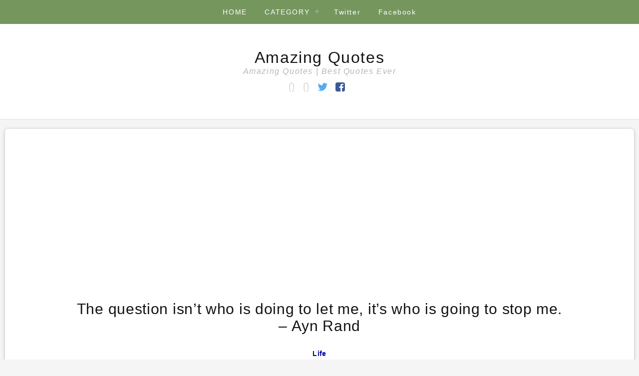

--- FILE ---
content_type: text/html; charset=UTF-8
request_url: https://amazing-quotes.in/life/4685/
body_size: 8024
content:
<!doctype html>
<html lang="en-US">
<head>
	<meta charset="UTF-8">
	<meta name="viewport" content="width=device-width, initial-scale=1">
	<link rel="profile" href="https://gmpg.org/xfn/11">
	<link rel="pingback" href="https://amazing-quotes.in/xmlrpc.php">

	<meta name='robots' content='index, follow, max-image-preview:large, max-snippet:-1, max-video-preview:-1' />
<!-- Jetpack Site Verification Tags -->

	<!-- This site is optimized with the Yoast SEO plugin v20.10 - https://yoast.com/wordpress/plugins/seo/ -->
	<title>The question isn’t who is doing to let me, it’s who is going to stop me.- Ayn Rand  - Amazing Quotes</title>
	<link rel="canonical" href="https://amazing-quotes.in/life/4685/" />
	<meta property="og:locale" content="en_US" />
	<meta property="og:type" content="article" />
	<meta property="og:title" content="The question isn’t who is doing to let me, it’s who is going to stop me.- Ayn Rand  - Amazing Quotes" />
	<meta property="og:url" content="https://amazing-quotes.in/life/4685/" />
	<meta property="og:site_name" content="Amazing Quotes" />
	<meta property="article:publisher" content="https://www.facebook.com/amazingquotes71" />
	<meta property="article:published_time" content="2020-03-31T04:50:45+00:00" />
	<meta name="author" content="pankil71" />
	<meta name="twitter:card" content="summary_large_image" />
	<meta name="twitter:creator" content="@amazingquotes71" />
	<meta name="twitter:site" content="@amazingquotes71" />
	<meta name="twitter:label1" content="Written by" />
	<meta name="twitter:data1" content="pankil71" />
	<script type="application/ld+json" class="yoast-schema-graph">{"@context":"https://schema.org","@graph":[{"@type":"Article","@id":"https://amazing-quotes.in/life/4685/#article","isPartOf":{"@id":"https://amazing-quotes.in/life/4685/"},"author":{"name":"pankil71","@id":"https://amazing-quotes.in/#/schema/person/077db09e8404debdf351a1ff18d7317d"},"headline":"The question isn’t who is doing to let me, it’s who is going to stop me. &#8211; Ayn Rand","datePublished":"2020-03-31T04:50:45+00:00","dateModified":"2020-03-31T04:50:45+00:00","mainEntityOfPage":{"@id":"https://amazing-quotes.in/life/4685/"},"wordCount":42,"publisher":{"@id":"https://amazing-quotes.in/#organization"},"articleSection":["Life"],"inLanguage":"en-US"},{"@type":"WebPage","@id":"https://amazing-quotes.in/life/4685/","url":"https://amazing-quotes.in/life/4685/","name":"The question isn’t who is doing to let me, it’s who is going to stop me. - Ayn Rand - Amazing Quotes","isPartOf":{"@id":"https://amazing-quotes.in/#website"},"datePublished":"2020-03-31T04:50:45+00:00","dateModified":"2020-03-31T04:50:45+00:00","breadcrumb":{"@id":"https://amazing-quotes.in/life/4685/#breadcrumb"},"inLanguage":"en-US","potentialAction":[{"@type":"ReadAction","target":["https://amazing-quotes.in/life/4685/"]}]},{"@type":"BreadcrumbList","@id":"https://amazing-quotes.in/life/4685/#breadcrumb","itemListElement":[{"@type":"ListItem","position":1,"name":"Home","item":"https://amazing-quotes.in/"},{"@type":"ListItem","position":2,"name":"The question isn’t who is doing to let me, it’s who is going to stop me.&#8211; Ayn Rand"}]},{"@type":"WebSite","@id":"https://amazing-quotes.in/#website","url":"https://amazing-quotes.in/","name":"Amazing Quotes","description":"Amazing Quotes | Best Quotes Ever","publisher":{"@id":"https://amazing-quotes.in/#organization"},"potentialAction":[{"@type":"SearchAction","target":{"@type":"EntryPoint","urlTemplate":"https://amazing-quotes.in/?s={search_term_string}"},"query-input":"required name=search_term_string"}],"inLanguage":"en-US"},{"@type":"Organization","@id":"https://amazing-quotes.in/#organization","name":"Amazing Quotes","url":"https://amazing-quotes.in/","logo":{"@type":"ImageObject","inLanguage":"en-US","@id":"https://amazing-quotes.in/#/schema/logo/image/","url":"https://i0.wp.com/amazing-quotes.in/wp-content/uploads/2016/10/the-amazing-quotes.png?fit=1865%2C279&ssl=1","contentUrl":"https://i0.wp.com/amazing-quotes.in/wp-content/uploads/2016/10/the-amazing-quotes.png?fit=1865%2C279&ssl=1","width":1865,"height":279,"caption":"Amazing Quotes"},"image":{"@id":"https://amazing-quotes.in/#/schema/logo/image/"},"sameAs":["https://www.facebook.com/amazingquotes71","https://twitter.com/amazingquotes71"]},{"@type":"Person","@id":"https://amazing-quotes.in/#/schema/person/077db09e8404debdf351a1ff18d7317d","name":"pankil71","image":{"@type":"ImageObject","inLanguage":"en-US","@id":"https://amazing-quotes.in/#/schema/person/image/","url":"https://secure.gravatar.com/avatar/0e17f7bd7e46b8cd1563bf826b395118?s=96&d=mm&r=g","contentUrl":"https://secure.gravatar.com/avatar/0e17f7bd7e46b8cd1563bf826b395118?s=96&d=mm&r=g","caption":"pankil71"}}]}</script>
	<!-- / Yoast SEO plugin. -->


<link rel='dns-prefetch' href='//stats.wp.com' />
<link rel='dns-prefetch' href='//c0.wp.com' />
<link rel='dns-prefetch' href='//i0.wp.com' />
<link rel="alternate" type="application/rss+xml" title="Amazing Quotes &raquo; Feed" href="https://amazing-quotes.in/feed/" />
<link rel="alternate" type="application/rss+xml" title="Amazing Quotes &raquo; Comments Feed" href="https://amazing-quotes.in/comments/feed/" />
<script type="text/javascript">
/* <![CDATA[ */
window._wpemojiSettings = {"baseUrl":"https:\/\/s.w.org\/images\/core\/emoji\/14.0.0\/72x72\/","ext":".png","svgUrl":"https:\/\/s.w.org\/images\/core\/emoji\/14.0.0\/svg\/","svgExt":".svg","source":{"concatemoji":"https:\/\/amazing-quotes.in\/wp-includes\/js\/wp-emoji-release.min.js?ver=6.4.7"}};
/*! This file is auto-generated */
!function(i,n){var o,s,e;function c(e){try{var t={supportTests:e,timestamp:(new Date).valueOf()};sessionStorage.setItem(o,JSON.stringify(t))}catch(e){}}function p(e,t,n){e.clearRect(0,0,e.canvas.width,e.canvas.height),e.fillText(t,0,0);var t=new Uint32Array(e.getImageData(0,0,e.canvas.width,e.canvas.height).data),r=(e.clearRect(0,0,e.canvas.width,e.canvas.height),e.fillText(n,0,0),new Uint32Array(e.getImageData(0,0,e.canvas.width,e.canvas.height).data));return t.every(function(e,t){return e===r[t]})}function u(e,t,n){switch(t){case"flag":return n(e,"\ud83c\udff3\ufe0f\u200d\u26a7\ufe0f","\ud83c\udff3\ufe0f\u200b\u26a7\ufe0f")?!1:!n(e,"\ud83c\uddfa\ud83c\uddf3","\ud83c\uddfa\u200b\ud83c\uddf3")&&!n(e,"\ud83c\udff4\udb40\udc67\udb40\udc62\udb40\udc65\udb40\udc6e\udb40\udc67\udb40\udc7f","\ud83c\udff4\u200b\udb40\udc67\u200b\udb40\udc62\u200b\udb40\udc65\u200b\udb40\udc6e\u200b\udb40\udc67\u200b\udb40\udc7f");case"emoji":return!n(e,"\ud83e\udef1\ud83c\udffb\u200d\ud83e\udef2\ud83c\udfff","\ud83e\udef1\ud83c\udffb\u200b\ud83e\udef2\ud83c\udfff")}return!1}function f(e,t,n){var r="undefined"!=typeof WorkerGlobalScope&&self instanceof WorkerGlobalScope?new OffscreenCanvas(300,150):i.createElement("canvas"),a=r.getContext("2d",{willReadFrequently:!0}),o=(a.textBaseline="top",a.font="600 32px Arial",{});return e.forEach(function(e){o[e]=t(a,e,n)}),o}function t(e){var t=i.createElement("script");t.src=e,t.defer=!0,i.head.appendChild(t)}"undefined"!=typeof Promise&&(o="wpEmojiSettingsSupports",s=["flag","emoji"],n.supports={everything:!0,everythingExceptFlag:!0},e=new Promise(function(e){i.addEventListener("DOMContentLoaded",e,{once:!0})}),new Promise(function(t){var n=function(){try{var e=JSON.parse(sessionStorage.getItem(o));if("object"==typeof e&&"number"==typeof e.timestamp&&(new Date).valueOf()<e.timestamp+604800&&"object"==typeof e.supportTests)return e.supportTests}catch(e){}return null}();if(!n){if("undefined"!=typeof Worker&&"undefined"!=typeof OffscreenCanvas&&"undefined"!=typeof URL&&URL.createObjectURL&&"undefined"!=typeof Blob)try{var e="postMessage("+f.toString()+"("+[JSON.stringify(s),u.toString(),p.toString()].join(",")+"));",r=new Blob([e],{type:"text/javascript"}),a=new Worker(URL.createObjectURL(r),{name:"wpTestEmojiSupports"});return void(a.onmessage=function(e){c(n=e.data),a.terminate(),t(n)})}catch(e){}c(n=f(s,u,p))}t(n)}).then(function(e){for(var t in e)n.supports[t]=e[t],n.supports.everything=n.supports.everything&&n.supports[t],"flag"!==t&&(n.supports.everythingExceptFlag=n.supports.everythingExceptFlag&&n.supports[t]);n.supports.everythingExceptFlag=n.supports.everythingExceptFlag&&!n.supports.flag,n.DOMReady=!1,n.readyCallback=function(){n.DOMReady=!0}}).then(function(){return e}).then(function(){var e;n.supports.everything||(n.readyCallback(),(e=n.source||{}).concatemoji?t(e.concatemoji):e.wpemoji&&e.twemoji&&(t(e.twemoji),t(e.wpemoji)))}))}((window,document),window._wpemojiSettings);
/* ]]> */
</script>
<style id='wp-emoji-styles-inline-css' type='text/css'>

	img.wp-smiley, img.emoji {
		display: inline !important;
		border: none !important;
		box-shadow: none !important;
		height: 1em !important;
		width: 1em !important;
		margin: 0 0.07em !important;
		vertical-align: -0.1em !important;
		background: none !important;
		padding: 0 !important;
	}
</style>
<link rel='stylesheet' id='wp-block-library-css' href='https://c0.wp.com/c/6.4.7/wp-includes/css/dist/block-library/style.min.css' type='text/css' media='all' />
<link rel='stylesheet' id='mediaelement-css' href='https://c0.wp.com/c/6.4.7/wp-includes/js/mediaelement/mediaelementplayer-legacy.min.css' type='text/css' media='all' />
<link rel='stylesheet' id='wp-mediaelement-css' href='https://c0.wp.com/c/6.4.7/wp-includes/js/mediaelement/wp-mediaelement.min.css' type='text/css' media='all' />
<style id='jetpack-sharing-buttons-style-inline-css' type='text/css'>
.jetpack-sharing-buttons__services-list{display:flex;flex-direction:row;flex-wrap:wrap;gap:0;list-style-type:none;margin:5px;padding:0}.jetpack-sharing-buttons__services-list.has-small-icon-size{font-size:12px}.jetpack-sharing-buttons__services-list.has-normal-icon-size{font-size:16px}.jetpack-sharing-buttons__services-list.has-large-icon-size{font-size:24px}.jetpack-sharing-buttons__services-list.has-huge-icon-size{font-size:36px}@media print{.jetpack-sharing-buttons__services-list{display:none!important}}.editor-styles-wrapper .wp-block-jetpack-sharing-buttons{gap:0;padding-inline-start:0}ul.jetpack-sharing-buttons__services-list.has-background{padding:1.25em 2.375em}
</style>
<style id='classic-theme-styles-inline-css' type='text/css'>
/*! This file is auto-generated */
.wp-block-button__link{color:#fff;background-color:#32373c;border-radius:9999px;box-shadow:none;text-decoration:none;padding:calc(.667em + 2px) calc(1.333em + 2px);font-size:1.125em}.wp-block-file__button{background:#32373c;color:#fff;text-decoration:none}
</style>
<style id='global-styles-inline-css' type='text/css'>
body{--wp--preset--color--black: #000000;--wp--preset--color--cyan-bluish-gray: #abb8c3;--wp--preset--color--white: #ffffff;--wp--preset--color--pale-pink: #f78da7;--wp--preset--color--vivid-red: #cf2e2e;--wp--preset--color--luminous-vivid-orange: #ff6900;--wp--preset--color--luminous-vivid-amber: #fcb900;--wp--preset--color--light-green-cyan: #7bdcb5;--wp--preset--color--vivid-green-cyan: #00d084;--wp--preset--color--pale-cyan-blue: #8ed1fc;--wp--preset--color--vivid-cyan-blue: #0693e3;--wp--preset--color--vivid-purple: #9b51e0;--wp--preset--gradient--vivid-cyan-blue-to-vivid-purple: linear-gradient(135deg,rgba(6,147,227,1) 0%,rgb(155,81,224) 100%);--wp--preset--gradient--light-green-cyan-to-vivid-green-cyan: linear-gradient(135deg,rgb(122,220,180) 0%,rgb(0,208,130) 100%);--wp--preset--gradient--luminous-vivid-amber-to-luminous-vivid-orange: linear-gradient(135deg,rgba(252,185,0,1) 0%,rgba(255,105,0,1) 100%);--wp--preset--gradient--luminous-vivid-orange-to-vivid-red: linear-gradient(135deg,rgba(255,105,0,1) 0%,rgb(207,46,46) 100%);--wp--preset--gradient--very-light-gray-to-cyan-bluish-gray: linear-gradient(135deg,rgb(238,238,238) 0%,rgb(169,184,195) 100%);--wp--preset--gradient--cool-to-warm-spectrum: linear-gradient(135deg,rgb(74,234,220) 0%,rgb(151,120,209) 20%,rgb(207,42,186) 40%,rgb(238,44,130) 60%,rgb(251,105,98) 80%,rgb(254,248,76) 100%);--wp--preset--gradient--blush-light-purple: linear-gradient(135deg,rgb(255,206,236) 0%,rgb(152,150,240) 100%);--wp--preset--gradient--blush-bordeaux: linear-gradient(135deg,rgb(254,205,165) 0%,rgb(254,45,45) 50%,rgb(107,0,62) 100%);--wp--preset--gradient--luminous-dusk: linear-gradient(135deg,rgb(255,203,112) 0%,rgb(199,81,192) 50%,rgb(65,88,208) 100%);--wp--preset--gradient--pale-ocean: linear-gradient(135deg,rgb(255,245,203) 0%,rgb(182,227,212) 50%,rgb(51,167,181) 100%);--wp--preset--gradient--electric-grass: linear-gradient(135deg,rgb(202,248,128) 0%,rgb(113,206,126) 100%);--wp--preset--gradient--midnight: linear-gradient(135deg,rgb(2,3,129) 0%,rgb(40,116,252) 100%);--wp--preset--font-size--small: 13px;--wp--preset--font-size--medium: 20px;--wp--preset--font-size--large: 36px;--wp--preset--font-size--x-large: 42px;--wp--preset--spacing--20: 0.44rem;--wp--preset--spacing--30: 0.67rem;--wp--preset--spacing--40: 1rem;--wp--preset--spacing--50: 1.5rem;--wp--preset--spacing--60: 2.25rem;--wp--preset--spacing--70: 3.38rem;--wp--preset--spacing--80: 5.06rem;--wp--preset--shadow--natural: 6px 6px 9px rgba(0, 0, 0, 0.2);--wp--preset--shadow--deep: 12px 12px 50px rgba(0, 0, 0, 0.4);--wp--preset--shadow--sharp: 6px 6px 0px rgba(0, 0, 0, 0.2);--wp--preset--shadow--outlined: 6px 6px 0px -3px rgba(255, 255, 255, 1), 6px 6px rgba(0, 0, 0, 1);--wp--preset--shadow--crisp: 6px 6px 0px rgba(0, 0, 0, 1);}:where(.is-layout-flex){gap: 0.5em;}:where(.is-layout-grid){gap: 0.5em;}body .is-layout-flow > .alignleft{float: left;margin-inline-start: 0;margin-inline-end: 2em;}body .is-layout-flow > .alignright{float: right;margin-inline-start: 2em;margin-inline-end: 0;}body .is-layout-flow > .aligncenter{margin-left: auto !important;margin-right: auto !important;}body .is-layout-constrained > .alignleft{float: left;margin-inline-start: 0;margin-inline-end: 2em;}body .is-layout-constrained > .alignright{float: right;margin-inline-start: 2em;margin-inline-end: 0;}body .is-layout-constrained > .aligncenter{margin-left: auto !important;margin-right: auto !important;}body .is-layout-constrained > :where(:not(.alignleft):not(.alignright):not(.alignfull)){max-width: var(--wp--style--global--content-size);margin-left: auto !important;margin-right: auto !important;}body .is-layout-constrained > .alignwide{max-width: var(--wp--style--global--wide-size);}body .is-layout-flex{display: flex;}body .is-layout-flex{flex-wrap: wrap;align-items: center;}body .is-layout-flex > *{margin: 0;}body .is-layout-grid{display: grid;}body .is-layout-grid > *{margin: 0;}:where(.wp-block-columns.is-layout-flex){gap: 2em;}:where(.wp-block-columns.is-layout-grid){gap: 2em;}:where(.wp-block-post-template.is-layout-flex){gap: 1.25em;}:where(.wp-block-post-template.is-layout-grid){gap: 1.25em;}.has-black-color{color: var(--wp--preset--color--black) !important;}.has-cyan-bluish-gray-color{color: var(--wp--preset--color--cyan-bluish-gray) !important;}.has-white-color{color: var(--wp--preset--color--white) !important;}.has-pale-pink-color{color: var(--wp--preset--color--pale-pink) !important;}.has-vivid-red-color{color: var(--wp--preset--color--vivid-red) !important;}.has-luminous-vivid-orange-color{color: var(--wp--preset--color--luminous-vivid-orange) !important;}.has-luminous-vivid-amber-color{color: var(--wp--preset--color--luminous-vivid-amber) !important;}.has-light-green-cyan-color{color: var(--wp--preset--color--light-green-cyan) !important;}.has-vivid-green-cyan-color{color: var(--wp--preset--color--vivid-green-cyan) !important;}.has-pale-cyan-blue-color{color: var(--wp--preset--color--pale-cyan-blue) !important;}.has-vivid-cyan-blue-color{color: var(--wp--preset--color--vivid-cyan-blue) !important;}.has-vivid-purple-color{color: var(--wp--preset--color--vivid-purple) !important;}.has-black-background-color{background-color: var(--wp--preset--color--black) !important;}.has-cyan-bluish-gray-background-color{background-color: var(--wp--preset--color--cyan-bluish-gray) !important;}.has-white-background-color{background-color: var(--wp--preset--color--white) !important;}.has-pale-pink-background-color{background-color: var(--wp--preset--color--pale-pink) !important;}.has-vivid-red-background-color{background-color: var(--wp--preset--color--vivid-red) !important;}.has-luminous-vivid-orange-background-color{background-color: var(--wp--preset--color--luminous-vivid-orange) !important;}.has-luminous-vivid-amber-background-color{background-color: var(--wp--preset--color--luminous-vivid-amber) !important;}.has-light-green-cyan-background-color{background-color: var(--wp--preset--color--light-green-cyan) !important;}.has-vivid-green-cyan-background-color{background-color: var(--wp--preset--color--vivid-green-cyan) !important;}.has-pale-cyan-blue-background-color{background-color: var(--wp--preset--color--pale-cyan-blue) !important;}.has-vivid-cyan-blue-background-color{background-color: var(--wp--preset--color--vivid-cyan-blue) !important;}.has-vivid-purple-background-color{background-color: var(--wp--preset--color--vivid-purple) !important;}.has-black-border-color{border-color: var(--wp--preset--color--black) !important;}.has-cyan-bluish-gray-border-color{border-color: var(--wp--preset--color--cyan-bluish-gray) !important;}.has-white-border-color{border-color: var(--wp--preset--color--white) !important;}.has-pale-pink-border-color{border-color: var(--wp--preset--color--pale-pink) !important;}.has-vivid-red-border-color{border-color: var(--wp--preset--color--vivid-red) !important;}.has-luminous-vivid-orange-border-color{border-color: var(--wp--preset--color--luminous-vivid-orange) !important;}.has-luminous-vivid-amber-border-color{border-color: var(--wp--preset--color--luminous-vivid-amber) !important;}.has-light-green-cyan-border-color{border-color: var(--wp--preset--color--light-green-cyan) !important;}.has-vivid-green-cyan-border-color{border-color: var(--wp--preset--color--vivid-green-cyan) !important;}.has-pale-cyan-blue-border-color{border-color: var(--wp--preset--color--pale-cyan-blue) !important;}.has-vivid-cyan-blue-border-color{border-color: var(--wp--preset--color--vivid-cyan-blue) !important;}.has-vivid-purple-border-color{border-color: var(--wp--preset--color--vivid-purple) !important;}.has-vivid-cyan-blue-to-vivid-purple-gradient-background{background: var(--wp--preset--gradient--vivid-cyan-blue-to-vivid-purple) !important;}.has-light-green-cyan-to-vivid-green-cyan-gradient-background{background: var(--wp--preset--gradient--light-green-cyan-to-vivid-green-cyan) !important;}.has-luminous-vivid-amber-to-luminous-vivid-orange-gradient-background{background: var(--wp--preset--gradient--luminous-vivid-amber-to-luminous-vivid-orange) !important;}.has-luminous-vivid-orange-to-vivid-red-gradient-background{background: var(--wp--preset--gradient--luminous-vivid-orange-to-vivid-red) !important;}.has-very-light-gray-to-cyan-bluish-gray-gradient-background{background: var(--wp--preset--gradient--very-light-gray-to-cyan-bluish-gray) !important;}.has-cool-to-warm-spectrum-gradient-background{background: var(--wp--preset--gradient--cool-to-warm-spectrum) !important;}.has-blush-light-purple-gradient-background{background: var(--wp--preset--gradient--blush-light-purple) !important;}.has-blush-bordeaux-gradient-background{background: var(--wp--preset--gradient--blush-bordeaux) !important;}.has-luminous-dusk-gradient-background{background: var(--wp--preset--gradient--luminous-dusk) !important;}.has-pale-ocean-gradient-background{background: var(--wp--preset--gradient--pale-ocean) !important;}.has-electric-grass-gradient-background{background: var(--wp--preset--gradient--electric-grass) !important;}.has-midnight-gradient-background{background: var(--wp--preset--gradient--midnight) !important;}.has-small-font-size{font-size: var(--wp--preset--font-size--small) !important;}.has-medium-font-size{font-size: var(--wp--preset--font-size--medium) !important;}.has-large-font-size{font-size: var(--wp--preset--font-size--large) !important;}.has-x-large-font-size{font-size: var(--wp--preset--font-size--x-large) !important;}
.wp-block-navigation a:where(:not(.wp-element-button)){color: inherit;}
:where(.wp-block-post-template.is-layout-flex){gap: 1.25em;}:where(.wp-block-post-template.is-layout-grid){gap: 1.25em;}
:where(.wp-block-columns.is-layout-flex){gap: 2em;}:where(.wp-block-columns.is-layout-grid){gap: 2em;}
.wp-block-pullquote{font-size: 1.5em;line-height: 1.6;}
</style>
<link rel='stylesheet' id='child-style-css' href='https://amazing-quotes.in/wp-content/themes/qotesin-child/style.css?ver=497' type='text/css' media='all' />
<link rel='stylesheet' id='quotesin-style-css' href='https://amazing-quotes.in/wp-content/themes/qotesin-child/style.css?ver=6.4.7' type='text/css' media='all' />
<link rel='stylesheet' id='font-awesome-css' href='https://amazing-quotes.in/wp-content/themes/quotesin/inc/font-awesome-4.3.0/css/font-awesome.min.css?ver=6.4.7' type='text/css' media='all' />
<link rel='stylesheet' id='jetpack_css-css' href='https://c0.wp.com/p/jetpack/13.6.1/css/jetpack.css' type='text/css' media='all' />
<script type="text/javascript" id="jetpack_related-posts-js-extra">
/* <![CDATA[ */
var related_posts_js_options = {"post_heading":"h4"};
/* ]]> */
</script>
<script type="text/javascript" src="https://c0.wp.com/p/jetpack/13.6.1/_inc/build/related-posts/related-posts.min.js" id="jetpack_related-posts-js"></script>
<script type="text/javascript" src="https://c0.wp.com/c/6.4.7/wp-includes/js/jquery/jquery.min.js" id="jquery-core-js"></script>
<script type="text/javascript" src="https://c0.wp.com/c/6.4.7/wp-includes/js/jquery/jquery-migrate.min.js" id="jquery-migrate-js"></script>
<link rel="https://api.w.org/" href="https://amazing-quotes.in/wp-json/" /><link rel="alternate" type="application/json" href="https://amazing-quotes.in/wp-json/wp/v2/posts/4685" /><link rel="EditURI" type="application/rsd+xml" title="RSD" href="https://amazing-quotes.in/xmlrpc.php?rsd" />
<meta name="generator" content="WordPress 6.4.7" />
<link rel='shortlink' href='https://wp.me/s82uvA-4685' />
<link rel="alternate" type="application/json+oembed" href="https://amazing-quotes.in/wp-json/oembed/1.0/embed?url=https%3A%2F%2Famazing-quotes.in%2Flife%2F4685%2F" />
<link rel="alternate" type="text/xml+oembed" href="https://amazing-quotes.in/wp-json/oembed/1.0/embed?url=https%3A%2F%2Famazing-quotes.in%2Flife%2F4685%2F&#038;format=xml" />
<!-- verfication script--->

<script async src="https://www.googletagmanager.com/gtag/js?id=UA-86550600-1"></script>
<script>
  window.dataLayer = window.dataLayer || [];
  function gtag(){dataLayer.push(arguments);}
  gtag('js', new Date());

  gtag('config', 'UA-86550600-1');
</script>

<script async src="//pagead2.googlesyndication.com/pagead/js/adsbygoogle.js"></script>
<script>
  (adsbygoogle = window.adsbygoogle || []).push({
    google_ad_client: "ca-pub-4830411469509034",
    enable_page_level_ads: true
  });
</script>




<!-- Google Tag Manager -->
<script>(function(w,d,s,l,i){w[l]=w[l]||[];w[l].push({'gtm.start':
new Date().getTime(),event:'gtm.js'});var f=d.getElementsByTagName(s)[0],
j=d.createElement(s),dl=l!='dataLayer'?'&l='+l:'';j.async=true;j.src=
'https://www.googletagmanager.com/gtm.js?id='+i+dl;f.parentNode.insertBefore(j,f);
})(window,document,'script','dataLayer','GTM-MRN4C67');</script>
<!-- End Google Tag Manager -->
	<style>img#wpstats{display:none}</style>
		</head>

<body class="post-template-default single single-post postid-4685 single-format-standard">
	<div id="cssmenu" class="align-center">
	<ul><li id="menu-item-4511" class="menu-item menu-item-type-custom menu-item-object-custom menu-item-home menu-item-4511"><a href="https://amazing-quotes.in/">HOME</a></li>
<li id="menu-item-3323" class="menu-item menu-item-type-post_type menu-item-object-page menu-item-has-children menu-item-3323"><a href="https://amazing-quotes.in/category/">CATEGORY</a>
<ul class="sub-menu">
	<li id="menu-item-3325" class="menu-item menu-item-type-taxonomy menu-item-object-category menu-item-3325"><a href="https://amazing-quotes.in/category/motivational/">Motivational</a></li>
	<li id="menu-item-3339" class="menu-item menu-item-type-taxonomy menu-item-object-category menu-item-3339"><a href="https://amazing-quotes.in/category/friendship/">Friendship</a></li>
	<li id="menu-item-3340" class="menu-item menu-item-type-taxonomy menu-item-object-category menu-item-3340"><a href="https://amazing-quotes.in/category/funny/">Funny</a></li>
	<li id="menu-item-3341" class="menu-item menu-item-type-taxonomy menu-item-object-category menu-item-3341"><a href="https://amazing-quotes.in/category/genral/">Genral</a></li>
	<li id="menu-item-3342" class="menu-item menu-item-type-taxonomy menu-item-object-category menu-item-3342"><a href="https://amazing-quotes.in/category/happiness/">Happiness</a></li>
	<li id="menu-item-3343" class="menu-item menu-item-type-taxonomy menu-item-object-category menu-item-3343"><a href="https://amazing-quotes.in/category/inspirational/">Inspirational</a></li>
	<li id="menu-item-3344" class="menu-item menu-item-type-taxonomy menu-item-object-category current-post-ancestor current-menu-parent current-post-parent menu-item-3344"><a href="https://amazing-quotes.in/category/life/">Life</a></li>
	<li id="menu-item-3345" class="menu-item menu-item-type-taxonomy menu-item-object-category menu-item-3345"><a href="https://amazing-quotes.in/category/love/">Love</a></li>
	<li id="menu-item-3346" class="menu-item menu-item-type-taxonomy menu-item-object-category menu-item-3346"><a href="https://amazing-quotes.in/category/success/">Success</a></li>
</ul>
</li>
<li id="menu-item-4796" class="menu-item menu-item-type-custom menu-item-object-custom menu-item-4796"><a href="https://twitter.com/amazingquotes71">Twitter</a></li>
<li id="menu-item-4797" class="menu-item menu-item-type-custom menu-item-object-custom menu-item-4797"><a href="https://www.facebook.com/amazingquotes71">Facebook</a></li>
</ul></div>
<div id="header">
<div id="sitebranding">

<div class="site-branding">
								<h1 class="site-title"><a href="https://amazing-quotes.in/" rel="home">Amazing Quotes</a></h1>
			<h2 class="site-description">Amazing Quotes | Best Quotes Ever</h2>
		</div><!-- .site-branding -->

	<div id="menu-social" class="menu">
		<div id="menu-social" class="menu"><ul id="menu-social-items" class="menu-items"><li class="menu-item menu-item-type-custom menu-item-object-custom menu-item-home menu-item-4511"><a href="https://amazing-quotes.in/"><span class="screen-reader-text">HOME</span></a></li>
<li class="menu-item menu-item-type-post_type menu-item-object-page menu-item-3323"><a href="https://amazing-quotes.in/category/"><span class="screen-reader-text">CATEGORY</span></a></li>
<li class="menu-item menu-item-type-custom menu-item-object-custom menu-item-4796"><a href="https://twitter.com/amazingquotes71"><span class="screen-reader-text">Twitter</span></a></li>
<li class="menu-item menu-item-type-custom menu-item-object-custom menu-item-4797"><a href="https://www.facebook.com/amazingquotes71"><span class="screen-reader-text">Facebook</span></a></li>
</ul></div>	</div>
    </div><!--End SiteBranding -->
</div><!--End Header -->

	<div class="masonryinside">
		<div class="wrapper">

		
<div class="inside item post-4685 post type-post status-publish format-standard hentry category-life">
<div class="quotesingle">
	<a href="https://amazing-quotes.in/life/4685/"></a>

	<h2 class="quotetitle"><!-- wp:paragraph {"align":"center"} -->
<p class="has-text-align-center">The question isn’t who is doing to let me, it’s who is going to stop me.<br>&#8211; Ayn Rand</p>
<!-- /wp:paragraph --></h2>

	<div class="qauthor">
<a href="https://amazing-quotes.in/category/life/" rel="category tag">Life</a>	</div>
</div>
	<div id="content">
		
<p class="has-text-align-center">The question isn’t who is doing to let me, it’s who is going to stop me.<br>&#8211; Ayn Rand</p>

<div id='jp-relatedposts' class='jp-relatedposts' >
	<h3 class="jp-relatedposts-headline"><em>Related</em></h3>
</div>		<div id="topicmeta">
					</div>
				<nav class="navigation post-navigation" role="navigation">
			<h1 class="screen-reader-text">Post navigation</h1>

			<div class="navi-links">
				<div class="nav-previous"><a href="https://amazing-quotes.in/genral/4684/" rel="prev"><span class="meta-nav">&larr;</span>&nbsp;<!-- wp:paragraph {"align":"center"} -->
<p class="has-text-align-center">The past is the beginning of the beginning and all that is and has been is but the twilight of the dawn.<br>&#8211; H. G. Wells</p>
<!-- /wp:paragraph --></a></div><div class="nav-next"><a href="https://amazing-quotes.in/life/4686/" rel="next"><!-- wp:paragraph {"align":"center"} -->
<p class="has-text-align-center">The place between your comfort zone and your dream is where life takes place.<br>&#8211; Helen Keller</p>
<!-- /wp:paragraph -->&nbsp;<span class="meta-nav">&rarr;</span></a></div>			</div>
			<!-- .navi-links -->
		</nav><!-- .navigation -->
		<div class="clear"></div>
		</div>
	
		</div>
	</div>
<div id="footer">
	<div class="wrapper">
		<div id="footerwidgets">
			<div class="footerwidget">
<div class="wp-block-columns is-layout-flex wp-container-core-columns-layout-1 wp-block-columns-is-layout-flex">
<div class="wp-block-column is-layout-flow wp-block-column-is-layout-flow" style="flex-basis:100%"></div>
</div>
</div><div class="footerwidget"></div><div class="footerwidget"><ul class="wp-block-latest-posts__list wp-block-latest-posts"><li><a class="wp-block-latest-posts__post-title" href="https://amazing-quotes.in/genral/4788/"><!-- wp:list -->
<ul></ul>
<!-- /wp:list -->

<!-- wp:paragraph -->
<p>Some people want it to happen, some wish it would happen, others make it happen.<br>&#8211; Michael Jordan</p>
<!-- /wp:paragraph --></a></li>
<li><a class="wp-block-latest-posts__post-title" href="https://amazing-quotes.in/genral/4787/"><!-- wp:paragraph -->
<p>How wonderful it is that nobody need wait a single moment before starting to improve the world.<br>&#8211; Anne Frank</p>
<!-- /wp:paragraph --></a></li>
<li><a class="wp-block-latest-posts__post-title" href="https://amazing-quotes.in/motivational/4786/"><!-- wp:paragraph -->
<p>If something is important enough, even if the odds are stacked against you, you should still do it.<br>&#8211; Elon Musk</p>
<!-- /wp:paragraph --></a></li>
<li><a class="wp-block-latest-posts__post-title" href="https://amazing-quotes.in/happiness/4782/"><!-- wp:paragraph -->
<p>Magic is believing in yourself. If you can make that happen, you can make anything happen.<br>&#8211; Johann Wolfgang Von Goethe</p>
<!-- /wp:paragraph --></a></li>
<li><a class="wp-block-latest-posts__post-title" href="https://amazing-quotes.in/genral/4781/"><!-- wp:paragraph -->
<p>If we have the attitude that it’s going to be a great day it usually is.<br>&#8211; Catherine Pulsifier</p>
<!-- /wp:paragraph --></a></li>
</ul></div>
		</div>
		<!-- End Footer Widgets-->
	</div><!-- End Wrapper -->
			<div id="footercredits">
		<div class="footertext">
							<p>&copy;&nbsp;<strong>Amazing Quotes</strong>&nbsp;2026 All Rights Reserved.</p>
					</div>
	 </div>
	 <style id='core-block-supports-inline-css' type='text/css'>
.wp-container-core-columns-layout-1.wp-container-core-columns-layout-1{flex-wrap:nowrap;}
</style>
<script type="text/javascript" src="https://amazing-quotes.in/wp-content/themes/quotesin/inc/js/navigation.js?ver=20151215" id="quotesin-navigation-js"></script>
<script type="text/javascript" src="https://amazing-quotes.in/wp-content/themes/quotesin/inc/js/skip-link-focus-fix.js?ver=20180424" id="quotesin-skip-link-focus-fix-js"></script>
<script type="text/javascript" src="https://amazing-quotes.in/wp-content/themes/quotesin/inc/js/script.js?ver=20180415" id="quotesin-top-menu-js"></script>
<script type="text/javascript" src="https://stats.wp.com/e-202604.js" id="jetpack-stats-js" data-wp-strategy="defer"></script>
<script type="text/javascript" id="jetpack-stats-js-after">
/* <![CDATA[ */
_stq = window._stq || [];
_stq.push([ "view", JSON.parse("{\"v\":\"ext\",\"blog\":\"118804622\",\"post\":\"4685\",\"tz\":\"5.5\",\"srv\":\"amazing-quotes.in\",\"j\":\"1:13.6.1\"}") ]);
_stq.push([ "clickTrackerInit", "118804622", "4685" ]);
/* ]]> */
</script>
</div><!-- End Footer -->
<script defer src="https://static.cloudflareinsights.com/beacon.min.js/vcd15cbe7772f49c399c6a5babf22c1241717689176015" integrity="sha512-ZpsOmlRQV6y907TI0dKBHq9Md29nnaEIPlkf84rnaERnq6zvWvPUqr2ft8M1aS28oN72PdrCzSjY4U6VaAw1EQ==" data-cf-beacon='{"version":"2024.11.0","token":"4593fe6b91eb4b898339804776ff2df6","r":1,"server_timing":{"name":{"cfCacheStatus":true,"cfEdge":true,"cfExtPri":true,"cfL4":true,"cfOrigin":true,"cfSpeedBrain":true},"location_startswith":null}}' crossorigin="anonymous"></script>
</body>
</html>


--- FILE ---
content_type: text/html; charset=utf-8
request_url: https://www.google.com/recaptcha/api2/aframe
body_size: 269
content:
<!DOCTYPE HTML><html><head><meta http-equiv="content-type" content="text/html; charset=UTF-8"></head><body><script nonce="RulX0Wz2MRAZ0RSC87V4OQ">/** Anti-fraud and anti-abuse applications only. See google.com/recaptcha */ try{var clients={'sodar':'https://pagead2.googlesyndication.com/pagead/sodar?'};window.addEventListener("message",function(a){try{if(a.source===window.parent){var b=JSON.parse(a.data);var c=clients[b['id']];if(c){var d=document.createElement('img');d.src=c+b['params']+'&rc='+(localStorage.getItem("rc::a")?sessionStorage.getItem("rc::b"):"");window.document.body.appendChild(d);sessionStorage.setItem("rc::e",parseInt(sessionStorage.getItem("rc::e")||0)+1);localStorage.setItem("rc::h",'1768929521168');}}}catch(b){}});window.parent.postMessage("_grecaptcha_ready", "*");}catch(b){}</script></body></html>

--- FILE ---
content_type: text/css
request_url: https://amazing-quotes.in/wp-content/themes/qotesin-child/style.css?ver=497
body_size: 7077
content:
/* 
Theme Name : quotesin child theme
Template:     quotesin
*/
:root{
	--theme-color-1: #4b6043;
	--theme-color-2: #75975e;
}
html, body, div, span, applet, object, iframe, h1, h2, h3, h4, h5, h6, p, blockquote, pre, a, abbr, acronym, address, big, cite, code, del, dfn, em, font, ins, kbd, q, s, samp, small, strike, strong, sub, sup, tt, var, dl, dt, dd, ol, ul, li, fieldset, form, label, legend, table, caption, tbody, tfoot, thead, tr, th, td {
	border: 0;
	font-family: inherit;
	font-size: 100%;
	font-style: inherit;
	font-weight: inherit;
	margin: 0;
	outline: 0;
	padding: 0;
	vertical-align: baseline;
}
html {
	font-size: 62.5%; /* Corrects text resizing oddly in IE6/7 when body font-size is set using em units http://clagnut.com/blog/348/#c790 */
	overflow-y: scroll; /* Keeps page centred in all browsers regardless of content height */
	-webkit-text-size-adjust: 100%; /* Prevents iOS text size adjust after orientation change, without disabling user zoom */
	-ms-text-size-adjust: 100%; /* www.456bereastreet.com/archive/201012/controlling_text_size_in_safari_for_ios_without_disabling_user_zoom/ */
}

article, aside, details, figcaption, figure, footer, header, nav, section {
	display: block;
}
ol, ul {
	list-style: none;
}
table {
	/* tables still need 'cellspacing="0"' in the markup */
	border-collapse: separate;
	border-spacing: 0;
}
caption, th, td {
	font-weight: normal;
	text-align: left;
}
blockquote:before, blockquote:after, q:before, q:after {
	content: "";
}
blockquote, q {
	quotes: "" "";
}
a:focus {
	outline: thin dotted;
}
a:hover, a:active {
	/* Improves readability when focused and also mouse hovered in all browsers people.opera.com/patrickl/experiments/keyboard/test */
	outline: 0;
}
a img {
	border: 0;
}

/* Global */
body, button, input, select, textarea {
	font-family: "Helvetica Neue", Helvetica, Arial, "Lucida Grande", sans-serif;
	font-size: 16px;
	font-weight: 400;
	letter-spacing: 0.1em;
	color: #333;
	background-color: #ffff;
}
body {
	background-color: #f5f5f5;
}

/* Headings */
h1, h2, h3, h4, h5, h6 {
	color: #292e32;
	font-family: 'Helvetica', sans-serif;
	font-weight: 300;
}
#content h1 {
	font-size: 40px;
	margin-bottom: 30px;
	line-height: 1.8em;
}
#content h2 {
	font-size: 35px;
	margin-bottom: 30px;
	line-height: 1.8em;
}
#content h3 {
	font-size: 30px;
	margin-bottom: 30px;
	line-height: 1.8em;
}
#content h4 {
	font-size: 25px;
	margin-bottom: 30px;
	line-height: 1.8em;
}
#content h5 {
	font-size: 20px;
	margin-bottom: 30px;
	line-height: 1.8em;
}
#content h6 {
	font-size: 15px;
	margin-bottom: 30px;
	line-height: 1.8em;
}
blockquote {
	color: #404040;
	font-size: 25px;
	line-height: 1.8em;
	background-color: #ececec;
	padding: 25px;
	padding-bottom: 1px;
	margin-bottom: 20px;
}
#content table {
	border: 1px solid #e7e7e7;
	margin: 0 -1px 24px 0;
	text-align: left;
	width: 100%;
}
#content tr th, #content thead th {
	color: #888;
	font-size: 12px;
	font-weight: bold;
	line-height: 1.8em;
	padding: 9px 24px;
}
#content tr td {
	border-top: 1px solid #e7e7e7;
	padding: 6px 24px;
}
#content tr.odd td {
	background: #f2f7fc;
}
#content dl {
	margin: 0 0 24px 0;
}
#content dt {
	font-weight: bold;
}
#content dd {
	margin-bottom: 18px;
}
#content ul {
	margin-bottom: 20px;
	display: block;
	padding-left: 20px;
	list-style-type: circle;
}
#content li {
	margin-bottom: 5px;
}
#content ol {
	margin-bottom: 20px;
	display: block;
	padding-left: 20px;
	list-style-type: decimal;
}
#content address {
	margin-bottom: 20px;
	display: block;
}
hr {
	background-color: #ccc;
	border: 0;
	height: 1px;
	margin-bottom: 1.5em;
}

/* Text elements */
p {
	margin-bottom: 30px;
}
#content p {
	margin-bottom: 30px;
	line-height: 25px;
	font-size: 16px;
}
#content ul, #content ol {
}
#content ul {
	list-style: circle;
}
ol {
	list-style: decimal;
}
li > ul, li > ol {
	margin-bottom: 0;
	margin-left: 1.5em;
}
dt {
	font-weight: bold;
}
dd {
	margin: 0 1.5em 1.5em;
}
b, strong {
	font-weight: bold;
}
dfn, cite, em, i {
	font-style: italic;
}
address {
	margin: 0 0 1.5em;
}
pre {
	background: #eee;
	font-family: "Courier 10 Pitch", Courier, monospace;
	font-size: 15px;
	font-size: 1.5rem;
	line-height: 1.6;
	margin-bottom: 1.6em;
	padding: 1.6em;
	overflow: auto;
	max-width: 100%;
}
code, kbd, tt, var {
	font: 15px Monaco, Consolas, "Andale Mono", "DejaVu Sans Mono", monospace;
}
abbr, acronym {
	border-bottom: 1px dotted #666;
	cursor: help;
}
mark, ins {
	background: #fff9c0;
	text-decoration: none;
}
sup, sub {
	font-size: 75%;
	height: 0;
	line-height: 0;
	position: relative;
	vertical-align: baseline;
}
sup {
	bottom: 1ex;
}
sub {
	top: .5ex;
}
small {
	font-size: 75%;
}
big {
	font-size: 125%;
}
figure {
	margin: 0;
}
table {
	margin: 0 0 1.5em;
	width: 100%;
}
th {
	font-weight: bold;
}
img {
	height: auto; /* Make sure images are scaled correctly. */
	max-width: 100%; /* Adhere to container width. */
}
button, input, select, textarea {
	font-size: 100%; /* Corrects font size not being inherited in all browsers */
	margin: 0; /* Addresses margins set differently in IE6/7, F3/4, S5, Chrome */
	vertical-align: baseline; /* Improves appearance and consistency in all browsers */
 *vertical-align: middle; /* Improves appearance and consistency in all browsers */
}
#sidebar select {
	margin-left: 10px;
	margin-right: 10px;
	max-width: 180px;
}
button, input {
	line-height: normal; /* Addresses FF3/4 setting line-height using !important in the UA stylesheet */
}
button, html input[type="button"], input[type="reset"], input[type="submit"] {
	color: rgba(0, 0, 0, .8);
	cursor: pointer; /* Improves usability and consistency of cursor style between image-type 'input' and others */
	-webkit-appearance: button; /* Corrects inability to style clickable 'input' types in iOS */
	font-size: 13px;
	line-height: 1;
	padding: .6em 1em .6em;
	color: white;
	background-color: #00a1f1;
	border: 0px;
	border-radius: 8px;
	-moz-border-radius: 8px;
	-webkit-border-radius: 8px;
}
button:hover, html input[type="button"]:hover, input[type="reset"]:hover, input[type="submit"]:hover {
	background-color: #5cbb00;
}
button:focus, html input[type="button"]:focus, input[type="reset"]:focus, input[type="submit"]:focus, button:active, html input[type="button"]:active, input[type="reset"]:active, input[type="submit"]:active {
}
input[type="checkbox"], input[type="radio"] {
	box-sizing: border-box; /* Addresses box sizing set to content-box in IE8/9 */
	padding: 0; /* Addresses excess padding in IE8/9 */
}
 button::-moz-focus-inner, input::-moz-focus-inner {
    /* Corrects inner padding and border displayed oddly in FF3/4 www.sitepen.com/blog/2008/05/14/the-devils-in-the-details-fixing-dojos-toolbar-buttons/ */
    border: 0;
    padding: 0;
}
input[type="text"], input[type="email"], input[type="password"], input[type="search"], input[type="url"], textarea {
	color: #333;
	border: 2px solid #5E5E5E;
}
input[type="text"]:focus, input[type="email"]:focus, input[type="password"]:focus, input[type="search"]:focus, textarea:focus {
	border: 2px solid #545454;
}
input[type="text"], input[type="email"], input[type="password"], input[type="search"] {
	padding: 3px;
}


#footer input[type="text"], #footer input[type="email"], #footer input[type="password"], #footer input[type="search"], #footer input[type="url"], #footer textarea {
	background: #fff;
	width: 90%;
}

textarea {
	overflow: auto; /* Removes default vertical scrollbar in IE6/7/8/9 */
	padding-left: 3px;
	vertical-align: top; /* Improves readability and alignment in all browsers */
	width: 98%;
}
.search-form {
	margin-left: 10px;
}
.search-field {
	padding: 6px !important;
	margin-top: -3px;
	margin-bottom: -13px !important;
	border-radius: 7px;
	-moz-border-radius: 7px;
	-webkit-border-radius: 7px;
}
.search-submit {
	margin-left: 5px;
	margin-top: 3px;
}
.search-submit .p {
	margin: 2px;
}

/* Alignment */
.alignleft {
	display: inline;
	float: left;
	margin-right: 1.5em;
}
.alignright {
	display: inline;
	float: right;
	margin-left: 1.5em;
}
.aligncenter {
	clear: both;
	display: block;
	margin: 0 auto;
}

/* Text meant only for screen readers */
.screen-reader-text {
	clip: rect(1px, 1px, 1px, 1px);
	position: absolute !important;
}
.screen-reader-text:hover, .screen-reader-text:active, .screen-reader-text:focus {
	background-color: #f1f1f1;
	border-radius: 3px;
	box-shadow: 0 0 2px 2px rgba(0, 0, 0, 0.6);
	clip: auto !important;
	color: #21759b;
	display: block;
	font-size: 14px;
	font-weight: bold;
	height: auto;
	left: 5px;
	line-height: normal;
	padding: 15px 23px 14px;
	text-decoration: none;
	top: 5px;
	width: auto;
	z-index: 100000; /* Above WP toolbar */
}

/* Clearing */
.clear:before, .clear:after, [class*="content"]:before, [class*="content"]:after, [class*="site"]:before, [class*="site"]:after {
	content: '';
	display: table;
}
.clear:after, [class*="content"]:after, [class*="site"]:after {
	clear: both;
}

/* Content */

.sticky {
}
.hentry {
	margin: 0 0 1.5em;
}
.byline {
	display: none;
}
.single .byline, .group-blog .byline {
	display: inline;
}
.entry-content, .entry-summary {
	margin: 1.5em 0 0;
}
.page-links {
	clear: both;
	margin: 0 0 1.5em;
}

/* Asides */

.blog .format-aside .entry-title, .archive .format-aside .entry-title {
	display: none;
}
/* Media */

.entry-content img.wp-smiley, .comment-content img.wp-smiley {
	border: none;
	margin-bottom: 0;
	margin-top: 0;
	padding: 0;
}
.wp-caption {
	border-bottom: 1px solid #ccc;
	margin-bottom: 1.5em;
	max-width: 100%;
}
.wp-caption img[class*="wp-image-"] {
	display: block;
	margin: 1.2% auto 0;
	max-width: 98%;
}
.wp-caption-text {
	text-align: center;
}
.wp-caption .wp-caption-text {
	margin: 0.8075em 0;
}

/**
 * 14.2 Galleries
 */

.gallery {
	margin-bottom: 1.6em;
	text-align: center;
}
.gallery-item {
	display: inline-block;
	padding: 1.79104477%;
	text-align: center;
	vertical-align: top;
	width: 100%;
}
.gallery-columns-2 .gallery-item {
	max-width: 30%;
}
.gallery-columns-3 .gallery-item {
	max-width: 23.33%;
}
.gallery-columns-4 .gallery-item {
	max-width: 25%;
}
.gallery-columns-5 .gallery-item {
	max-width: 20%;
}
.gallery-columns-6 .gallery-item {
	max-width: 16.66%;
}
.gallery-columns-7 .gallery-item {
	max-width: 14.28%;
}
.gallery-columns-8 .gallery-item {
	max-width: 12.5%;
}
.gallery-columns-9 .gallery-item {
	max-width: 11.11%;
}
.gallery-icon img {
	margin: 0 auto;
}
.gallery-caption {
	color: #707070;
	color: rgba(51, 51, 51, 0.7);
	display: block;
	font-size: 12px;
	font-size: 1.2rem;
	line-height: 1.5;
	padding: 0.5em 0;
}
.gallery-columns-6 .gallery-caption, .gallery-columns-7 .gallery-caption, .gallery-columns-8 .gallery-caption, .gallery-columns-9 .gallery-caption {
	display: none;
}
/* Make sure embeds and iframes fit their containers */
embed, iframe, object {
	max-width: 100%;
}

/* Navigation  */

.site-content [class*="navigation"] {
	margin: 0 0 1.5em;
	overflow: hidden;
}
[class*="navigation"] .nav-previous {
	float: left;
	width: 50%;
}
[class*="navigation"] .nav-next {
	float: right;
	text-align: right;
	width: 50%;
}
/* Comments */

.comment-content a {
	word-wrap: break-word;
}
.bypostauthor {
}

/* Infinite Scroll  */

#infinite-handle span {
	display: inline-block;
	margin: 4px 4px 4px 0;
	padding: 15px 18px 14px 18px;
	text-decoration: none;
	width: auto;
	color: #000;
	background-color: #fff;
	box-sizing: border-box;
	-moz-box-sizing: border-box;
	-webkit-box-sizing: border-box;
	-webkit-box-shadow: 0px 1px 2px 0px rgba(50, 50, 50, 0.10);
	-moz-box-shadow: 0px 1px 2px 0px rgba(50, 50, 50, 0.10);
	box-shadow: 0px 1px 2px 0px rgba(50, 50, 50, 0.10);
	border-radius: 7px;
	-moz-border-radius: 7px;
	-webkit-border-radius: 7px;
}

/* Globally hidden elements when Infinite Scroll is supported and in use. */
.infinite-scroll .navigation-paging, /* Older / Newer Posts Navigation (always hidden) */ .infinite-scroll.neverending .site-footer {
	/* Theme Footer (when set to scrolling) */
	display: none;
}
/* When Infinite Scroll has reached its end we need to re-display elements that were hidden (via .neverending) before */
.infinity-end.neverending .site-footer {
	display: block;
}
.fontPickerCustomControl .fancyDisplay {
	display: none;
}
.fontPickerCustomControl .fancyDisplay ul {
	list-style: none;
	margin: 0;
	padding: 0;
}
.fontPickerCustomControl .fancyDisplay ul li {
	cursor: pointer;
	float: left;
	font-size: 1.6em;
	margin: .3em 5% .3em 0;
	padding: 2% 0;
	padding-right: 2%;
	width: 40%;
}

/* Links */
a {
	color: #0000aa;
	text-decoration: none;
}
a:visited {
	color: #0000aa;
}
a:hover, a:focus, a:active {
	color: #23527c;
	text-decoration: underline;
}
.site-title a, .site-title a:visited {
	color: #141414;
}
.site-title a:hover {
	color: #141414;
}
.quotetitle a, .quotetitle a:visited {
	color: #141414;
}
.quotetitle a:hover {
	color: #23527c;
	text-decoration: none;
}
.itemdate a, .itemdate a:visited {
	color: #b8b4b4;
}
.itemdate a:hover {
	color: #141414;
}
.qauthor a, .qauthor a:visited {
	color:#0000aa;
	font-weight: 700;
	outline: 0;
	outline-style: none;
}
.qauthor a:hover{
	color: #23527c;
}
.qauthor {
	color: #0000aa;
	font-size: 14px;
	letter-spacing: 0.3px;
	text-transform: capitalize;
	margin-top: 2px;
	margin-bottom: 8px;
}
.qtopic {
	font-size: 12px;
	letter-spacing: 0.3px;
	text-transform: capitalize;
	padding: 8px 20px;
	margin: 2px;
	background-color: #f9f9f9;
	border-radius: 4px;
}
.footer-title a, .footer-title a:visited {
	color: #fff !important;
}
.footer-title a:hover {
	color: #f65314;
}
#footer  a, #footer a:visited {
	color: #eee;
}
#footer a:hover {
	color: #f65314;
}
#footercredits a, #footercredits a:visited {
	color: #fff;
	text-decoration: none;
	outline: 0;
}
#footercredits a:hover {
	color: #eee;
}

/* Reusables */
.highlight {
	color: #292e32;
}
.left {
	float: left;
}
.right {
	float: right;
}
.strong {
	font-weight: 700;
}
.fade {
	-webkit-transition: all 0.3s ease;
	-moz-transition: all 0.3s ease;
	-o-transition: all 0.3s ease;
	transition: all 0.3s ease;
}

/* Headings */

.site-title {
	font-family: 'Helvetica', sans-serif;
	font-size: 32px;
	padding-top: 15px;
	text-transform: capitalize;
	color: #141414;
}
.archive-title {
	font-family: 'Helvetica', sans-serif;
	font-size: 24px;
	text-transform: uppercase;
	color: #141414;
	letter-spacing: 1px;
	padding: 10px;
}
.search-title {
	font-family: 'Georgia', sans-serif;
	font-size: 25px;
	text-transform: capitalize;
	color: #141414;
	letter-spacing: 1px;
	margin-bottom: 20px;
	margin-top: 20px;
}
.site-description {
	font-family: 'Georgia', sans-serif;
	font-style: italic;
	color: #b8b4b4;
	padding-bottom:0px;
}

.site-logo{
	padding-top:15px;
	padding-bottom:15px;
}
.quotetitle {
	font-family: 'Helvetica', sans-serif;
	font-size: 20px;
	text-transform: none;
	color: #222222;
	margin-top: 3px;
	margin-bottom: 14px;
	letter-spacing: .7px;
	word-wrap: break-word;
	cursor: pointer;
}
.quotebox {
	padding: 1em 1em 1em 1.5em;
}
.inside .quotetitle {
	font-family: 'Helvetica', sans-serif;
	font-size: 30px;
	color: #141414;
	margin-top: 25px;
	margin-bottom: 3px;
	letter-spacing: .7px;
}
.searchresult{
	text-align:center!important;
}
.footerheading {
	color: #fff;
	font-size: 18px;
	font-weight: bold;
	text-transform: capitalize;
	margin-bottom: 20px;
	letter-spacing: .7px;
}
.footer-title {
	font-family: 'Helvetica', sans-serif;
	font-size: 20px;
	text-transform: uppercase;
	color: #eee;
	letter-spacing: 1px;
}
.comment-reply-title, .comments-title {
	font-family: 'Helvetica', sans-serif;
	font-size: 20px;
	text-transform: uppercase;
	color: #141414;
	margin-top: 25px;
	margin-bottom: 3px;
	letter-spacing: .7px;
	font-weight: normal !important;
}

/* Theme Layout */
#header {
	background-color: #fff;
	text-align: center;
	-webkit-box-shadow: 0px 1px 2px 0px rgba(50, 50, 50, 0.10);
	-moz-box-shadow: 0px 1px 2px 0px rgba(50, 50, 50, 0.10);
	box-shadow: 0px 1px 2px 0px rgba(50, 50, 50, 0.10);
	display: table;
	width: 100%;
	height: 190px;
}
#sitebranding{
	padding-top: 20px;
	padding-bottom: 20px;
	display: table-cell;
	vertical-align: middle;
}
.wrapper {
	width: 95%;
	margin: auto;
}
.masonry {
	margin: 1.5em 0;
	padding: 0;
	-moz-column-gap: 2em;
	-webkit-column-gap: 2em;
	column-gap: 2em;
	font-size: .85em;
}
.item {
	display: inline-block;
	background: #fff;
	padding: 1em;
	margin: 0 0 1em;
	width: 100%;
	box-sizing: border-box;
	-moz-box-sizing: border-box;
	-webkit-box-sizing: border-box;
	box-shadow: 0 1px 6px rgba(32, 33, 36, 0.28);
	-moz-box-shadow: 0 1px 6px rgba(32, 33, 36, 0.28);
	-webkit-box-shadow: 0 1px 6px rgba(32, 33, 36, 0.28);
	border-radius: 6px;
	-moz-border-radius: 6px;
	-webkit-border-radius: 6px;
	text-align: left;
	position: static;
}
.inside .quotesingle {
	text-align: center;
}
.quotecolor {
	height: 48px;
	width: 48px;
	border-radius: 50%;
	margin: 4px auto;
}
.quotecolor:before {
	content: '“';
	font-family: 'Georgia', sans-serif;
	font-size: 48px;
	font-weight: bold;
	color: #ffffff;
	text-align: center;
	vertical-align: middle;
	display: inherit;
}
.item img {
	border: 1px solid #eee;
	-webkit-border-radius: 6px;
	-moz-border-radius: 6px;
	border-radius: 6px;
}
.itemdate {
	font-family: 'Helvetica', sans-serif;
	font-size: 14px;
	color: #b8b4b4;
	letter-spacing: 0.5px;
	margin-top: 2px;
}

/* Inside */
.singleitem {
	background: #fff;
	padding: 1.5em;
	width: 1260px;
	box-sizing: border-box;
	-moz-box-sizing: border-box;
	-webkit-box-sizing: border-box;
	-webkit-box-shadow: 0px 1px 2px 0px rgba(50, 50, 50, 0.10);
	-moz-box-shadow: 0px 1px 2px 0px rgba(50, 50, 50, 0.10);
	box-shadow: 0px 1px 2px 0px rgba(50, 50, 50, 0.10);
	border-radius: 7px;
	-moz-border-radius: 7px;
	-webkit-border-radius: 7px;
	text-align: center;
	margin: 0 auto;
	margin-top: 40px;
	margin-bottom: 100px;
}
#content {
	text-align: left;
	width: 60%;
	margin: 0 auto;
	margin-top: 30px;
}
.masonryinside {
	margin: 1.5em 0;
	padding: 0;
	-moz-column-gap: 3em;
	-webkit-column-gap: 3em;
	column-gap: 3em;
	font-size: .85em;
	margin-bottom: 0px;
}
#topicmeta {
	margin-bottom: 30px;
	margin-top: 30px;
}

/* Footer */
#footer {
	background-color: #4462cb;
	background-color: var(--theme-color-1);
	color: #fff;
	border-top: 2px dashed #f5f5f5;
}
#footerwidgets {
	text-align: center;
	font-size:14px;
}
.footerwidget {
	width: 270px;
	position: relative;
	display: inline-block;
	margin: 25px 25px 10px 10px;
	vertical-align: top;
	text-align: left;
}
#footer p {
	line-height: 20px;
}
.footerwidget li {
	margin-bottom: 10px;
}
#footercredits {
	padding-top: 8px;
	padding-bottom: 8px;
	background: #2c50a1;
	background-color: var(--theme-color-1);
	font-size: 12px;
	text-align: center;
	color: #fff;
}
#footercredits p {
	margin-bottom: 0px;
	color: #fff;
}
.footerlogo {
	margin-right: 10px;
	font-size:18px;
}
.footertext {
	margin-top: 2px;
}

/* Pagination */
.pagination {
	position: relative;
	padding: 0px;
	font-size: 13px;
	line-height: 13px;
	display: block;
	margin-bottom: 20px;
	margin-top: 15px;
	clear: both;
	width: 100%;
	text-align: center;
}
.pagination span, .pagination a {
	display: inline-block;
	margin: 4px 4px 4px 0;
	padding: 15px 18px 14px 18px;
	text-decoration: none;
	width: auto;
	color: #000;
	background-color: #fff;
	box-sizing: border-box;
	-moz-box-sizing: border-box;
	-webkit-box-sizing: border-box;
	-webkit-box-shadow: 0px 1px 2px 0px rgba(50, 50, 50, 0.10);
	-moz-box-shadow: 0px 1px 2px 0px rgba(50, 50, 50, 0.10);
	box-shadow: 0px 1px 2px 0px rgba(50, 50, 50, 0.10);
	border-radius: 7px;
	-moz-border-radius: 7px;
	-webkit-border-radius: 7px;
}
.pagination a:hover {
	background: #f65314;
	background-color: var(--theme-color-2);
	color: #fff;
	text-decoration: none;
}
.pagination a:visited {
	text-decoration: none;
}
.pagination .current {
	padding: 15px 18px 14px 18px;
	background: #4663cd;
	background-color: var(--theme-color-1);
	color: #fff;
}
.nav-previous {
	float: left;
}
.nav-next {
	float: right;
}
.nav-previous a, .nav-next a {
	padding: 15px 18px 14px 18px;
	color: #000;
	display: inline-block;
	background-color: #fff;
	box-sizing: border-box;
	-moz-box-sizing: border-box;
	-webkit-box-sizing: border-box;
	-webkit-box-shadow: 0px 1px 2px 0px rgba(50, 50, 50, 0.10);
	-moz-box-shadow: 0px 1px 2px 0px rgba(50, 50, 50, 0.10);
	box-shadow: 0px 1px 2px 0px rgba(50, 50, 50, 0.10);
	border-radius: 7px;
	-moz-border-radius: 7px;
	-webkit-border-radius: 7px;
}
.nav-previous a:hover, .nav-next a:hover {
	padding: 15px 18px 14px 18px;
	background: #24221D;
	color: #fff;
}

/* Comments */
#comments {
	border-top: 4px solid #f5f5f5;
	text-align: left;
}
.comments-area {
	width: 60%;
	margin: 0 auto;
}
.comment-notes {
	font-size: 12px;
}
.form-allowed-tags {
	display: none;
}
.comment-form-comment textarea {
	clear: both;
	padding: 10px;
	display: block;
	width: 100%;
}
.comment-form-comment label {
	display: none;
}
.commentinfo {
	font-size: 14px;
	margin-top: 10px;
}
.cancelcomment {
	margin-bottom: 10px;
}
.loggedinauthor {
}
.form-allowed-tags {
	font-size: 14px;
	margin-bottom: 10px;
	margin-top: 10px;
}
.comment-form-author label {
	margin-top: 10px;
	font-size: 14px;
	display: block;
}
.comment-form-author input {
	width: 100%;
	padding: 10px;
}
.comment-form-email label {
	font-size: 14px;
	display: block;
}
.comment-form-email input {
	width: 100%;
	padding: 10px;
}
.comment-form-comment label {
	font-size: 14px;
	display: block;
}
.comment-form-comment input {
	width: 100%;
	padding: 10px;
}
.comment-form-url label {
	font-size: 14px;
	display: block;
}
.comment-form-url input {
	width: 100%;
	margin-bottom: 20px;
	padding: 10px;
}
.edit-link {
	margin-left: 10px;
	clear: both;
}
.comments ol {
}
.comment {
	line-height: 20px;
}
#commentsform {
	padding-right: 10px;
	position: relative;
	margin-bottom: 0px;
}
#comments p {
	line-height: 24px;
}
.yours {
	float: right;
	margin-top: 20px;
}
.comment {
	padding-bottom: 20px;
}
.comment-author a {
	color: #C8C8C8;
}
.fn {
	font-style: normal;
}
.bypostauthor {
}
.comment-meta {
	font-size: 11px;
}
.comment-meta a {
	border-bottom: 0px;
}
.comment-meta a:visited {
	border-bottom: 0px;
}
.comment-body {
	margin-left: 20px;
}
.comment-body p {
	margin-top: 10px;
	line-height: 20px;
	margin-left: 73px;
}
.comment li {
	margin-top: 20px;
}
.comment {
	list-style-type: none;
}
.children ul {
}
.depth-1 {
	margin-top: 20px;
}
.depth-2 {
	margin-top: 20px;
	margin-left: 10%;
}
.depth-3 {
	margin-top: 20px;
	margin-left: 10%;
}
#comments .comment:last-child.depth-2 {
}
#comments .comment:first-child.depth-2 {
}
#comments .comment:last-child.depth-3 {
}
.comment-author-admin {
}
#comments ul.children {
}
.reply {
	float: right;
	position: relative;
	border-bottom: 4px solid #8a8a8a;
	border-radius: 8px;
	-moz-border-radius: 8px;
	-webkit-border-radius: 8px;
	width: 100%;
	margin-bottom: 25px;
	padding-bottom: 25px;
	clear: both;
}
.comment-reply-link {
	color: #fff;
	cursor: pointer; /* Improves usability and consistency of cursor style between image-type 'input' and others */
	-webkit-appearance: button; /* Corrects inability to style clickable 'input' types in iOS */
	font-size: 13px;
	line-height: 1;
	padding: .6em 1em .6em;
	color: white;
	background-color: #f65314;
}
a.comment-reply-link {
	float: right;
}
a.comment-reply-link:visited {
	color: white;
}
a.comment-reply-link:hover {
	background-color: #4663cd;
	color: white;
}
.commentinput {
	width: 50%;
	margin-bottom: 20px;
}
.commentbox {
	width: 70%;
	height: 150px;
}
.commentinfo {
	font-size: 11px;
	margin-top: 20px;
}
.commentsubmit {
	margin-top: 20px;
	display: block;
	background-color: #464646;
	color: white;
	border: 0px;
	font-size: 11px;
	padding: 5px 15px;
}
.commentsubmit:hover {
	background-color: #5E5E5E;
	cursor: pointer;
}
.cancelcomment {
	margin-bottom: 10px;
}
.loggedinauthor {
}
#comments .avatar {
	float: left;
	margin-right: 10px;
	height: 60px;
	width: 60px;
	border: 4px solid #f5f5f5;
}
#comments .comment-author {
	font-size: 14px;
	color: #010101;
	clear: both;
}
.comments-title {
	font-size: 18px;
	font-weight: 700;
	margin-top: 20px;
	margin-bottom: 50px;
	clear: both;
}
.navi-links {
	padding: 60px;
	width: 90%;
}
.nav-previous {
	vertical-align: top;
	width: 50%;
	padding-bottom: 4px;
}
.nav-next {
	vertical-align: top;
	width: 50%;
	padding-bottom: 4px;
}
.comment-reply-title {
	clear: both;
}
.comment-content {
	padding-left: 8px;
}
.comment-metadata {
	font-size: 11px;
}

/* CSS Menu */
#cssmenu {
	background: #4663cd;
	background: var(--theme-color-2);
	text-align: left;
	position: relative;
	top: 0px;
	right: 0px;
	width: 100%;
	z-index: 9999;
}
#cssmenu, #cssmenu ul, #cssmenu ul li, #cssmenu ul li a, #cssmenu #menu-button {
	margin: 0;
	padding: 0;
	border: 0;
	list-style: none;
	line-height: 1;
	display: block;
	position: relative;
	-webkit-box-sizing: border-box;
	-moz-box-sizing: border-box;
	box-sizing: border-box;
}
#cssmenu:after, #cssmenu > ul:after, #cssmenu .menu > ul:after {
	content: ".";
	display: block;
	clear: both;
	visibility: hidden;
	line-height: 0;
	height: 0;
}
#cssmenu #menu-button {
	display: none;
}
#cssmenu > ul > li, #cssmenu .menu > ul > li {
	float: left;
}
#cssmenu.align-center > ul, #cssmenu.align-center .menu > ul {
	font-size: 0;
	text-align: center;
}
#cssmenu.align-center > ul > li, #cssmenu.align-center .menu > ul > li {
	display: inline-block;
	float: none;
}
#cssmenu.align-center ul ul {
	text-align: left;
}
#cssmenu.align-right > ul > li, #cssmenu.align-right .menu > ul > li {
	float: right;
}
#cssmenu > ul > li > a, #cssmenu .menu > ul > li > a {
	padding: 17px;
	font-size: 14px;
	text-decoration: none;
	color: #fff;
}
#cssmenu > ul > li:hover > a, #cssmenu .menu > ul > li:hover > a {
	color: #141414;
	background-color: #fff;
	font-weight: bold;
}
#cssmenu > ul > li.menu-item-has-children > a, #cssmenu .menu > ul > li.page_item_has_children > a {
	padding-right: 30px;
}
#cssmenu > ul > li.menu-item-has-children > a:after, #cssmenu .menu > ul > li.page_item_has_children > a:after {
	position: absolute;
	top: 22px;
	right: 11px;
	width: 8px;
	height: 2px;
	display: block;
	background: #a2a2a2;
	content: '';
}
#cssmenu > ul > li.menu-item-has-children > a:before, #cssmenu .menu > ul > li.page_item_has_children > a:before {
	position: absolute;
	top: 19px;
	right: 14px;
	display: block;
	width: 2px;
	height: 8px;
	background: #a2a2a2;
	content: '';
	-webkit-transition: all .25s ease;
	-moz-transition: all .25s ease;
	-ms-transition: all .25s ease;
	-o-transition: all .25s ease;
	transition: all .25s ease;
}
#cssmenu > ul > li.menu-item-has-children:hover > a:before, #cssmenu .menu > ul > li.page_item_has_children:hover > a:before {
	top: 23px;
	height: 0;
}
#cssmenu ul ul {
	position: absolute;
	left: -9999px;
}
#cssmenu.align-right ul ul {
	text-align: right;
}
#cssmenu ul ul li {
	height: 0;
	-webkit-transition: all .25s ease;
	-moz-transition: all .25s ease;
	-ms-transition: all .25s ease;
	-o-transition: all .25s ease;
	transition: all .25s ease;
}
#cssmenu li:hover > ul {
	left: auto;
}
#cssmenu.align-right li:hover > ul {
	left: auto;
	right: 0;
}
#cssmenu li:hover > ul > li {
	height: 35px;
}
#cssmenu ul ul ul {
	margin-left: 100%;
	top: 0;
}
#cssmenu.align-right ul ul ul {
	margin-left: 0;
	margin-right: 100%;
}
#cssmenu ul ul li a {
	border-bottom: 1px solid rgba(150, 150, 150, 0.15);
	padding: 11px 15px;
	width: 170px;
	font-size: 12px;
	text-decoration: none;
	color: #fff;
	font-weight: 400;
	background: #4663cd;
	background: var(--theme-color-2);
}
#cssmenu ul ul li:last-child > a, #cssmenu ul ul li.last-item > a {
	border-bottom: 0;
}
#cssmenu ul ul li:hover > a, #cssmenu ul ul li a:hover {
	background: #2c50a1;
	background: var(--theme-color-1);
}
#cssmenu ul ul li.menu-item-has-children > a:after, #cssmenu ul ul li.page_item_has_children > a:after {
	position: absolute;
	top: 16px;
	right: 11px;
	width: 8px;
	height: 2px;
	display: block;
	background: #fff;
	content: '';
}
#cssmenu.align-right ul ul li.menu-item-has-children > a:after, #cssmenu.align-right ul ul li.page_item_has_children > a:after {
	right: auto;
	left: 11px;
}
#cssmenu ul ul li.menu-item-has-children > a:before, #cssmenu ul ul li.page_item_has_children > a:before {
	position: absolute;
	top: 13px;
	right: 14px;
	display: block;
	width: 2px;
	height: 8px;
	background: #fff;
	content: '';
	-webkit-transition: all .25s ease;
	-moz-transition: all .25s ease;
	-ms-transition: all .25s ease;
	-o-transition: all .25s ease;
	transition: all .25s ease;
}
#cssmenu.align-right ul ul li.menu-item-has-children > a:before, #cssmenu.align-right ul ul li.page_item_has_children > a:before {
	right: auto;
	left: 14px;
}
#cssmenu ul ul > li.menu-item-has-children:hover > a:before, #cssmenu ul ul > li.page_item_has_children:hover > a:before {
	top: 17px;
	height: 0;
}

@media all and (max-width: 768px), only screen and (-webkit-min-device-pixel-ratio: 2) and (max-width: 1024px), only screen and (min--moz-device-pixel-ratio: 2) and (max-width: 1024px), only screen and (-o-min-device-pixel-ratio: 2/1) and (max-width: 1024px), only screen and (min-device-pixel-ratio: 2) and (max-width: 1024px), only screen and (min-resolution: 192dpi) and (max-width: 1024px), only screen and (min-resolution: 2dppx) and (max-width: 1024px) {
#cssmenu {
	width: 100%;
	border-bottom: 1px solid rgba(150, 150, 150, 0.15);
}
#header {
	margin-top: 40px;
}
#cssmenu ul {
	width: 100%;
	display: none;
}
#cssmenu.align-center > ul, #cssmenu.align-center .menu > ul {
	text-align: left;
}
#cssmenu ul li {
	width: 100%;
	border-top: 1px solid #bbb;
}
#cssmenu ul ul li, #cssmenu li:hover > ul > li {
	height: auto;
}
#cssmenu ul li a, #cssmenu ul ul li a {
	width: 100%;
	border-bottom: 0;
}
#cssmenu > ul > li, #cssmenu .menu > ul > li {
	float: none;
}
#cssmenu ul ul li a {
	padding-left: 25px;
}
#cssmenu ul ul ul li a {
	padding-left: 35px;
}
#cssmenu ul ul li a {
	color: #fff;
	background: none;
}
#cssmenu ul ul li:hover > a, #cssmenu ul ul li.active > a {
	color: #141414;
	background-color: #fff;
}
#cssmenu ul ul, #cssmenu ul ul ul, #cssmenu.align-right ul ul {
	position: relative;
	left: 0;
	width: 100%;
	margin: 0;
	text-align: left;
}
#cssmenu > ul > li.menu-item-has-children > a:after, #cssmenu .menu > ul > li.page_item_has_children > a:after, #cssmenu > ul > li.menu-item-has-children > a:before, #cssmenu .menu > ul > li.page_item_has_children > a:before, #cssmenu ul ul > li.menu-item-has-children > a:after, #cssmenu ul ul > li.menu-item-has-children > a:before {
	display: none;
}
#cssmenu #menu-button {
	display: block;
	padding: 17px;
	color: #fff;
	cursor: pointer;
	font-size: 12px;
	text-transform: uppercase;
	font-weight: 700;
}
#cssmenu #menu-button:after {
	position: absolute;
	top: 22px;
	right: 17px;
	display: block;
	height: 4px;
	width: 20px;
	border-top: 2px solid #fff;
	border-bottom: 2px solid #fff;
	content: '';
}
#cssmenu #menu-button:before {
	position: absolute;
	top: 16px;
	right: 17px;
	display: block;
	height: 2px;
	width: 20px;
	background: #fff;
	content: '';
}
#cssmenu #menu-button.menu-opened:after {
	top: 23px;
	border: 0;
	height: 2px;
	width: 15px;
	background: #fff;
	-webkit-transform: rotate(45deg);
	-moz-transform: rotate(45deg);
	-ms-transform: rotate(45deg);
	-o-transform: rotate(45deg);
	transform: rotate(45deg);
}
#cssmenu #menu-button.menu-opened:before {
	top: 23px;
	background: #fff;
	width: 15px;
	-webkit-transform: rotate(-45deg);
	-moz-transform: rotate(-45deg);
	-ms-transform: rotate(-45deg);
	-o-transform: rotate(-45deg);
	transform: rotate(-45deg);
}
#cssmenu .submenu-button {
	position: absolute;
	z-index: 99;
	right: 0;
	top: 0;
	display: block;
	border-left: 1px solid #bbb;
	height: 46px;
	width: 46px;
	cursor: pointer;
}
#cssmenu .submenu-button.submenu-opened {
	background: #2c50a1;
}
#cssmenu ul ul .submenu-button {
	height: 34px;
	width: 34px;
}
#cssmenu .submenu-button:after {
	position: absolute;
	top: 22px;
	right: 19px;
	width: 8px;
	height: 2px;
	display: block;
	background: #00a1f1;
	content: '';
}
#cssmenu ul ul .submenu-button:after {
	top: 15px;
	right: 13px;
}
#cssmenu .submenu-button.submenu-opened:after {
	background: #00a1f1;
}
#cssmenu .submenu-button:before {
	position: absolute;
	top: 19px;
	right: 22px;
	display: block;
	width: 2px;
	height: 8px;
	background: #00a1f1;
	content: '';
}
#cssmenu ul ul .submenu-button:before {
	top: 12px;
	right: 16px;
}
#cssmenu .submenu-button.submenu-opened:before {
	display: none;
}
}

/* Widgets */
.widget {
	margin: 0 0 1.5em;
}
/* Make sure select elements fit in widgets */
.footerwidget select {
	max-width: 100%;
}
/* Text widget */
.textwidget {
	padding: 7px;
}
/* Search widget */
.widget_search .submit {
	display: none;
}
/* TagCloud */
.tagcloud {
	overflow: auto;
	padding: 10px;
	padding-left: 0px;
	padding-top: 0px;
	margin-top: -5px;
}
.tagcloud a, a.button {
	display: inline-block;
	outline: none;
	cursor: pointer;
	text-align: center;
	text-decoration: none;
	padding: 8px 13px;
	-webkit-box-shadow: 0 1px 2px rgba(0, 0, 0, .2);
	-moz-box-shadow: 0 1px 2px rgba(0, 0, 0, .2);
	box-shadow: 0 1px 2px rgba(0, 0, 0, .2);
	margin: 5px;
	margin-right: 0px;
	color: white !important;
	background-color: #555555;
}
.tagcloud a:hover, a.button:hover {
	background: #8e8e8e;
	-webkit-transition: background-color 1s ease-in-out;
	-webkit-transition-duration: 0.4s;
	-moz-transition: background-color 1s ease-in-out;
	-moz-transition-duration: 0.4s;
	color: white;
	-webkit-transition: color 1s ease-in-out;
	-webkit-transition-duration: 0.4s;
	-moz-transition: color 1s ease-in-out;
	-moz-transition-duration: 0.4s;
}
.tagcloud a:active, a.button:active {
	color: white;
}
/* List Authors */
.widget-list-authors li {
	background: none;
	list-style: none;
	margin: 0 0 10px;
	padding: 0;
}
.widget-list-authors li:after {
	clear: both;
	content: "";
	display: block;
	height: 0;
	visibility: hidden;
}
.widget-list-authors .avatar {
	float: left;
	margin: 5px 15px 0 0;
}
.widget-list-authors .author-name, .widget-list-authors .author-name:hover {
	display: block;
	text-decoration: none;
}
.widget-list-authors .author-url, .widget-list-authors .author-url:hover {
	display: block;
	font-size: 11px;
	margin: 0.2em 0 0.3em;
	overflow: hidden;
	text-decoration: none;
	text-transform: uppercase;
}
.widget-list-authors .post-count {
	display: block;
	font-size: 11px;
	overflow: hidden;
	text-transform: uppercase;
}

/* Social Menu */
#menu-social {
	text-align: center;
	margin: 0 auto;
}
#menu-social ul {
	list-style: none;
	margin: 0 0 10px;
	text-align: center;
}
#menu-social ul li {
	display: inline-block;
	position: relative;
	margin-bottom: 5px;
	margin-right: 10px;
	margin-top: 12px;
}
#menu-social li a {
	color: #dbdddc;
}
#menu-social li a:hover {
	color: #141414 !important;
}
#menu-social li a::before {
	content: '\f408';
	display: inline-block;
	font-family: 'FontAwesome';
	font-size: 22px;
	vertical-align: top;
	-webkit-font-smoothing: antialiased;
	text-align: center;
}
#menu-social li a[href*="wordpress.org"]::before, #menu-social li a[href*="wordpress.com"]::before {
	content: '\f19a';
	display: inline-block;
	width: 20px;
	height: 20px;
	line-height: 20px;
	color: #000;
}
#menu-social li a[href*="facebook.com"]::before {
	content: '\f082';
	display: inline-block;
	width: 20px;
	height: 20px;
	line-height: 20px;
	color: #3b5998;
}
#menu-social li a[href*="twitter.com"]::before {
	content: "\f099";
	display: inline-block;
	width: 20px;
	height: 20px;
	line-height: 20px;
	color: #55acee;
}
#menu-social li a[href*="plus.google.com"]::before {
	content: '\f1a0';
	display: inline-block;
	width: 20px;
	height: 20px;
	line-height: 20px;
	color: #dd4b39;
}
#menu-social li a[href*="pinterest.com"]::before {
	content: '\f0d2';
	display: inline-block;
	width: 20px;
	height: 20px;
	line-height: 20px;
	color: #cb2027;
}
#menu-social li a[href*="github.com"]::before {
	content: '\f113';
	display: inline-block;
	width: 20px;
	height: 20px;
	line-height: 20px;
	color: #000;
}
#menu-social li a[href*="tumblr.com"]::before {
	content: '\f173';
	display: inline-block;
	width: 20px;
	height: 20px;
	line-height: 20px;
	color: #32506d;
}
#menu-social li a[href*="youtube.com"]::before {
	content: '\f166';
	display: inline-block;
	width: 20px;
	height: 20px;
	line-height: 20px;
	color: #ff0000;
}
#menu-social li a[href*="flickr.com"]::before {
	content: '\f16e';
	display: inline-block;
	width: 20px;
	height: 20px;
	line-height: 20px;
	color: #ff0084;
}
#menu-social li a[href*="vimeo.com"]::before {
	content: '\f194';
	display: inline-block;
	width: 20px;
	height: 20px;
	line-height: 20px;
	color: #aad450;
}
#menu-social li a[href*="instagram.com"]::before {
	content: '\f16d';
	display: inline-block;
	width: 20px;
	height: 20px;
	line-height: 20px;
	color: #8a3ab9;
}
#menu-social li a[href*="linkedin.com"]::before {
	content: '\f08c';
	display: inline-block;
	width: 20px;
	height: 20px;
	line-height: 20px;
	color: #007bb5;
}
.list-categories {
    /* padding-top: 55px; */
    /* padding-bottom: 55px; */
    display: flex;
	flex-wrap:wrap;
}
.container {
    max-width: 1120px;
    margin: 0 auto;
    padding-top: 55px;
    padding-bottom: 55px;
}
.single-cat {
    background: #fff;
    margin-left: 20px;
    margin-right: 20px;
    padding: 20px;
    border: 1px solid #75975e;
}
.single-col {
    margin-bottom: 30px;
}

/* Responsive*/
img {
	max-width: 100%;
	height: auto;
}

@media only screen and (min-width: 700px) {
.masonry {
	-moz-column-count: 2;
	-webkit-column-count: 2;
	column-count: 2;
}
}

@media only screen and (min-width: 900px) {
.masonry {
	-moz-column-count: 3;
	-webkit-column-count: 3;
	column-count: 3;
}
}
 @media only screen and (min-width: 1100px) {
.masonry {
	-moz-column-count: 4;
	-webkit-column-count: 4;
	column-count: 4;
}
.masonryinside {
	-moz-column-count: 1;
	-webkit-column-count: 1;
	column-count: 1;
}
}
 @media only screen and (min-width: 1280px) {
 .wrapper {
 width: 1260px;
}
}
 @media only screen and (max-width: 720px) {
 #content {
 width: 90%;
}
}
